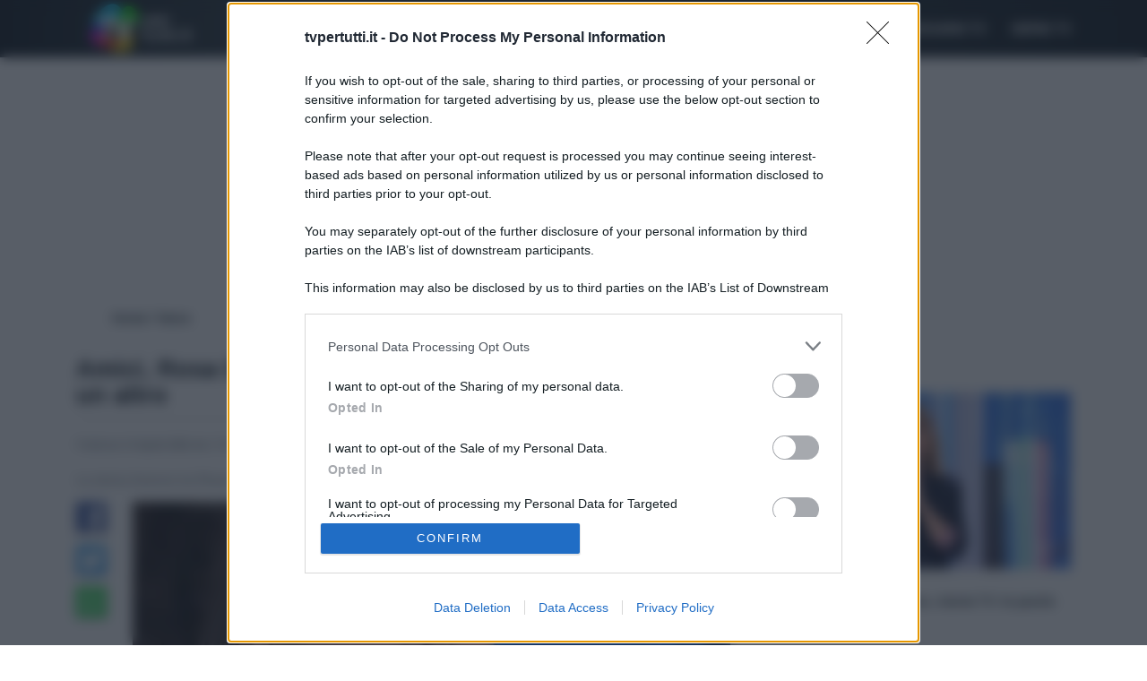

--- FILE ---
content_type: text/html; charset=utf-8
request_url: https://www.tvpertutti.it/news/amici-rosa-di-grazia-lascia-andrea-lui-rivela-che-ha-un-altro
body_size: 10273
content:
<!DOCTYPE html>

    <html lang="it">
    <head>
<base href="https://www.tvpertutti.it/" />
        <meta charset="utf-8" />
        <title>Amici, Rosa Di Grazia lascia Andrea: lui rivela che ha un altro</title>
        <meta name="description" content="La storia d'amore tra Rosa Di Grazia e Andrea è terminata e lui si è tolto qualche sassolino dalle scarpe." />
        <!--META E OG TAG-->
       
        <link rel="canonical" href="https://www.tvpertutti.it/news/amici-rosa-di-grazia-lascia-andrea-lui-rivela-che-ha-un-altro" />
        <meta property="og:title" content="Amici, Rosa Di Grazia lascia Andrea: lui rivela che ha un altro" />
        <meta property="og:site_name" content="Tv per tutti" />
        <meta property="og:url" content="https://www.tvpertutti.it/news/amici-rosa-di-grazia-lascia-andrea-lui-rivela-che-ha-un-altro" />
        <meta property="og:description" content="La storia d'amore tra Rosa Di Grazia e Andrea è terminata e lui si è tolto qualche sassolino dalle scarpe." />
        <meta property="og:type" content="article" />  
        <meta property="og:image" content="https://www.tvpertutti.it/IMG/arton8587.jpg" /> 
        <meta http-equiv="X-UA-Compatible" content="IE=edge" />
<meta name="viewport" content="width=device-width, initial-scale=1.0" />

<link rel="icon" type="image/png" sizes="32x32" href="images/favicon-32x32.png">
<link rel="icon" type="image/x-icon" sizes="32x32" href="images/favicon.ico">

<link rel="preconnect" href="https://www.google-analytics.com">
<link rel="preconnect" href="https://securepubads.g.doubleclick.net">
<link rel="preconnect" href="https://www.googletagservices.com" crossorigin>
<link rel="preconnect" href="https://assets.evolutionadv.it" crossorigin>
<link rel="preconnect" href="https://quantcast.mgr.consensu.org/" crossorigin>
<link rel="preconnect" href="https://cdn.onesignal.com">

<style>.row{display:-webkit-box;display:-webkit-flex;display:-ms-flexbox;display:flex;-webkit-flex-wrap:wrap;-ms-flex-wrap:wrap;flex-wrap:wrap;margin-right:-15px;margin-left:-15px}@media (min-width:576px){.row{margin-right:-15px;margin-left:-15px}}@media (min-width:768px){.row{margin-right:-15px;margin-left:-15px}}@media (min-width:992px){.row{margin-right:-15px;margin-left:-15px}}@media (min-width:1200px){.row{margin-right:-15px;margin-left:-15px}}@media (min-width:991px){.navbar-nav{position:absolute;top:0;bottom:0;right:0}.content-news{padding:.5rem 0}.secondo-menu li a{margin:1.5rem 0;text-align:center;border:1px solid #eee;background:#fafafa}}.container{position:relative;margin-left:auto;margin-right:auto;padding-right:15px;padding-left:15px}@media (min-width:576px){.container{padding-right:15px;padding-left:15px}}@media (min-width:768px){.container{padding-right:15px;padding-left:15px}}@media (min-width:992px){.container{padding-right:15px;padding-left:15px}}@media (min-width:1200px){.container{padding-right:15px;padding-left:15px}}@media (min-width:576px){.container{width:540px;max-width:100%}}@media (min-width:768px){.container{width:720px;max-width:100%}}@media (min-width:992px){.container{width:960px;max-width:100%}}@media (min-width:1200px){.container{width:1140px;max-width:100%}}.container-fluid{position:relative;margin-left:auto;margin-right:auto;padding-right:15px;padding-left:15px}@media (min-width:576px){.container-fluid{padding-right:15px;padding-left:15px}}@media (min-width:768px){.container-fluid{padding-right:15px;padding-left:15px}}@media (min-width:992px){.container-fluid{padding-right:15px;padding-left:15px}}@media (min-width:1200px){.container-fluid{padding-right:15px;padding-left:15px}}.col,.col-12,.col-lg-1,.col-lg-11,.col-lg-8,.col-md-7{position:relative;width:100%;min-height:1px;padding-right:15px;padding-left:15px}@media (max-width:767px){.margine-sezioni{margin-top:1.2rem}.desc{background:#fafafa;color:#263238;padding:0 1rem;margin-left:-15px;margin-right:-15px}}html{font-family:sans-serif;line-height:1.15;-ms-text-size-adjust:100%;-webkit-text-size-adjust:100%}body{margin:0}header,nav{display:block}h1{font-size:2em;margin:.67em 0}main{display:block}a{background-color:transparent;-webkit-text-decoration-skip:objects}strong{font-weight:inherit}strong{font-weight:bolder}img{border-style:none}button{font-family:sans-serif;font-size:100%;line-height:1.15;margin:0}button{overflow:visible}button{text-transform:none}button,html [type=button]{-webkit-appearance:button}[type=button]::-moz-focus-inner,button::-moz-focus-inner{border-style:none;padding:0}[type=button]:-moz-focusring,button:-moz-focusring{outline:ButtonText dotted 1px}::-webkit-file-upload-button{-webkit-appearance:button;font:inherit}html{-webkit-box-sizing:border-box;box-sizing:border-box}*,::after,::before{-webkit-box-sizing:inherit;box-sizing:inherit}html{-ms-overflow-style:scrollbar}body{font-family:-apple-system, BlinkMacSystemFont, "Segoe UI", Roboto, Helvetica, Arial, sans-serif, "Apple Color Emoji", "Segoe UI Emoji", "Segoe UI Symbol";font-size:1rem;font-weight:400;line-height:1.7;color:#292b2c;background-color:#fff}h1{margin-top:0;margin-bottom:.5rem}p{margin-top:0;margin-bottom:1rem}ol,ul{margin-top:0;margin-bottom:1rem}a{color:#0275d8;text-decoration:none}img{vertical-align:middle}a,button{-ms-touch-action:manipulation;touch-action:manipulation}button{line-height:inherit}h1{margin-bottom:.5rem;font-family:inherit;font-weight:500;line-height:1.1;color:inherit}h1{font-size:2.5rem}.small{font-size:80%;font-weight:400}.list-unstyled{padding-left:0;list-style:none}.img-fluid{max-width:100%;height:auto}@media (min-width:576px){.row{margin-right:-15px;margin-left:-15px}}@media (min-width:768px){.row{margin-right:-15px;margin-left:-15px}}@media (min-width:992px){.row{margin-right:-15px;margin-left:-15px}}.row{display:-webkit-box;display:-webkit-flex;display:-ms-flexbox;display:flex;-webkit-flex-wrap:wrap;-ms-flex-wrap:wrap;flex-wrap:wrap;margin-right:-15px;margin-left:-15px}@media (min-width:1200px){.row{margin-right:-15px;margin-left:-15px}.col,.col-12,.col-4,.col-8,.col-lg-1,.col-lg-11,.col-lg-4,.col-lg-8,.col-md-12,.col-md-5,.col-md-7{padding-right:15px;padding-left:15px}}.col,.col-12,.col-4,.col-8,.col-lg-1,.col-lg-11,.col-lg-4,.col-lg-8,.col-md-12,.col-md-5,.col-md-7{position:relative;width:100%;min-height:1px;padding-right:15px;padding-left:15px}@media (min-width:576px){.col,.col-12,.col-4,.col-8,.col-lg-1,.col-lg-11,.col-lg-4,.col-lg-8,.col-md-12,.col-md-5,.col-md-7{padding-right:15px;padding-left:15px}}.col{-webkit-flex-basis:0;-ms-flex-preferred-size:0;flex-basis:0;-webkit-box-flex:1;-webkit-flex-grow:1;-ms-flex-positive:1;flex-grow:1;max-width:100%}.col-4{-webkit-box-flex:0;-webkit-flex:0 0 33.333333%;-ms-flex:0 0 33.333333%;flex:0 0 33.333333%;max-width:33.333333%}.col-8{-webkit-box-flex:0;-webkit-flex:0 0 66.666667%;-ms-flex:0 0 66.666667%;flex:0 0 66.666667%;max-width:66.666667%}.col-12{-webkit-box-flex:0;-webkit-flex:0 0 100%;-ms-flex:0 0 100%;flex:0 0 100%;max-width:100%}@media (min-width:768px){.col,.col-12,.col-4,.col-8,.col-lg-1,.col-lg-11,.col-lg-4,.col-lg-8,.col-md-12,.col-md-5,.col-md-7{padding-right:15px;padding-left:15px}.col-md-5{-webkit-box-flex:0;-webkit-flex:0 0 41.666667%;-ms-flex:0 0 41.666667%;flex:0 0 41.666667%;max-width:41.666667%}.col-md-7{-webkit-box-flex:0;-webkit-flex:0 0 58.333333%;-ms-flex:0 0 58.333333%;flex:0 0 58.333333%;max-width:58.333333%}.col-md-12{-webkit-box-flex:0;-webkit-flex:0 0 100%;-ms-flex:0 0 100%;flex:0 0 100%;max-width:100%}}@media (min-width:992px){.col,.col-12,.col-4,.col-8,.col-lg-1,.col-lg-11,.col-lg-4,.col-lg-8,.col-md-12,.col-md-5,.col-md-7{padding-right:15px;padding-left:15px}.col-lg-1{-webkit-box-flex:0;-webkit-flex:0 0 8.333333%;-ms-flex:0 0 8.333333%;flex:0 0 8.333333%;max-width:8.333333%}.col-lg-4{-webkit-box-flex:0;-webkit-flex:0 0 33.333333%;-ms-flex:0 0 33.333333%;flex:0 0 33.333333%;max-width:33.333333%}.col-lg-8{-webkit-box-flex:0;-webkit-flex:0 0 66.666667%;-ms-flex:0 0 66.666667%;flex:0 0 66.666667%;max-width:66.666667%}.col-lg-11{-webkit-box-flex:0;-webkit-flex:0 0 91.666667%;-ms-flex:0 0 91.666667%;flex:0 0 91.666667%;max-width:91.666667%}}.collapse{display:none}.nav-link{display:block;padding:.5em 1em}.navbar{position:relative;display:-webkit-box;display:-webkit-flex;display:-ms-flexbox;display:flex;-webkit-box-orient:vertical;-webkit-box-direction:normal;-webkit-flex-direction:column;-ms-flex-direction:column;flex-direction:column;padding:.5rem 1rem}.navbar-brand{display:inline-block;padding-top:.25rem;padding-bottom:.25rem;margin-right:1rem;font-size:1.25rem;line-height:inherit;white-space:nowrap}.navbar-nav{display:-webkit-box;display:-webkit-flex;display:-ms-flexbox;display:flex;-webkit-box-orient:vertical;-webkit-box-direction:normal;-webkit-flex-direction:column;-ms-flex-direction:column;flex-direction:column;padding-left:0;margin-bottom:0;list-style:none}.navbar-nav .nav-link{padding-right:0;padding-left:0}.navbar-toggler{-webkit-align-self:flex-start;-ms-flex-item-align:start;align-self:flex-start;padding:.25rem .75rem;font-size:1.25rem;line-height:1;background:0 0;border:1px solid transparent;border-radius:.25rem}.navbar-toggler-right{position:absolute;right:1rem}@media (min-width:992px){.navbar-toggleable-md{-webkit-box-orient:horizontal;-webkit-box-direction:normal;-webkit-flex-direction:row;-ms-flex-direction:row;flex-direction:row;-webkit-flex-wrap:nowrap;-ms-flex-wrap:nowrap;flex-wrap:nowrap;-webkit-box-align:center;-webkit-align-items:center;-ms-flex-align:center;align-items:center}.navbar-toggleable-md .navbar-nav{-webkit-box-orient:horizontal;-webkit-box-direction:normal;-webkit-flex-direction:row;-ms-flex-direction:row;flex-direction:row}.navbar-toggleable-md .navbar-nav .nav-link{padding-right:.5rem;padding-left:.5rem}.navbar-toggleable-md>.container{display:-webkit-box;display:-webkit-flex;display:-ms-flexbox;display:flex;-webkit-flex-wrap:nowrap;-ms-flex-wrap:nowrap;flex-wrap:nowrap;-webkit-box-align:center;-webkit-align-items:center;-ms-flex-align:center;align-items:center}.navbar-toggleable-md .navbar-collapse{display:-webkit-box!important;display:-webkit-flex!important;display:-ms-flexbox!important;display:flex!important;width:100%}.navbar-toggleable-md .navbar-toggler{display:none}}.navbar-inverse .navbar-brand,.navbar-inverse .navbar-toggler{color:#fff}.navbar-inverse .navbar-nav .nav-link{color:rgba(255,255,255,.5)}.navbar-inverse .navbar-toggler{border-color:rgba(255,255,255,.1)}.bg-inverse{background-color:#292b2c!important}.d-inline-block{display:inline-block!important}.d-flex{display:-webkit-box!important;display:-webkit-flex!important;display:-ms-flexbox!important;display:flex!important}.align-items-center{-webkit-box-align:center!important;-webkit-align-items:center!important;-ms-flex-align:center!important;align-items:center!important}.w-100{width:100%!important}.mb-0{margin-bottom:0!important}.mb-2{margin-bottom:.5rem!important}.mt-4{margin-top:1.5rem!important}.mb-4{margin-bottom:1.5rem!important}.pl-0{padding-left:0!important}.px-0{padding-right:0!important;padding-left:0!important}.pt-2{padding-top:.5rem!important}.ml-auto{margin-left:auto!important}@media (min-width:768px){.mt-md-0{margin-top:0!important}.pr-md-0{padding-right:0!important}}@media (max-width:991px){.navbar-toggleable-md>.container{padding-right:0;padding-left:0}.hidden-md-down{display:none!important}}@media (min-width:992px){.hidden-lg-up{display:none!important}}a,body{color:#263238}.top-page{background:#eee}.desc{display:block}header{font-size:1.1rem}html{font-size:85%}.top-page{position:fixed;bottom:1rem;right:1rem;height:3rem;width:3rem;padding:.5rem;text-align:center;z-index:100}.breadcrumb-cont,.title,nav{font-weight:700}.title-section{font-size:2rem;margin-bottom:12px;margin-top:.8rem;line-height:1.1}.title{color:#000a12;margin-top:0}.desc{border-top:1px solid #ccc;text-align:justify}.desc{color:#4f5b62}.desc p{margin-top:1.2rem}nav.navbar{background:#000a12;background:-moz-linear-gradient(left,#000a12 0,#263238 28%,#000a12 100%);background:-webkit-linear-gradient(left,#000a12 0,#263238 28%,#000a12 100%);background:linear-gradient(to right,#000a12 0,#263238 28%,#000a12 100%);padding:.5rem 0}.navbar-toggler{padding:1.5rem 0 0;border:0}.navbar-toggler i{font-size:2.4rem}.navbar-inverse .navbar-nav .nav-link{text-transform:uppercase;color:#fff;padding-left:1rem;padding-right:1rem}.navbar-brand{padding-left:1rem}nav.navbar{padding:0}.secondo-menu li a,nav li{position:relative}.secondo-menu li a:before,nav li:before{content:"";position:absolute;bottom:0;left:0;height:5px;width:100%}.margine-sezioni{margin-top:2.2rem}.content-news{padding:1rem 1rem 0;font-weight:700}.info-articolo{opacity:.8}.tag{position:absolute;top:0;left:0;padding:.2rem .5rem;color:#fff;background:#0275d8;font-weight:700;font-size:.9rem}.social li a img{width:100%;max-width:2.5rem;border-radius:3px;box-shadow:0 2px 5px rgba(0,0,0,.25)}.social li a{margin-bottom:1rem;display:inline-block}.logo{position:relative}@media (max-width:568px){nav.navbar .container{margin-left:0;margin-right:0}.box-news img{width:120px}.logo img{height:120px;object-fit:cover}}@media (max-width:767px){.margine-sezioni{margin-top:1.2rem}.desc{background:#fafafa;color:#263238;padding:0 1rem;margin-left:-15px;margin-right:-15px}.box-news .content-news{padding-top:1rem}.box-news{margin-bottom:1.5rem!important}.logo{padding-left:15px!important}.tag{left:15px}}@media (max-width:991px){.secondo-menu{background:#06ceff;background:-moz-linear-gradient(top,#06ceff 0,#06a4ff 100%);background:-webkit-linear-gradient(top,#06ceff 0,#06a4ff 100%);background:linear-gradient(to bottom,#06ceff 0,#06a4ff 100%);text-transform:uppercase;font-weight:700;text-align:center;box-shadow:0 0 25px rgba(0,0,0,.2)}.secondo-menu ul{overflow-x:auto;overflow-y:hidden;white-space:nowrap;margin-bottom:0}.secondo-menu ul li{display:inline-block;padding:0}.navbar-brand{text-align:center;display:block}.secondo-menu ul li a{color:#0b6090;padding:.8rem .5rem 1rem;font-size:.93rem}.social li{float:left}.social li a{width:2.5rem;margin-right:.5rem}}@media (min-width:768px){main{min-height:100vh}.box-news{margin:0 0 1rem}.content-news.horizontal{padding:.5rem}}#qc-cmp2-container .logo-container img{width:80px !important;height:38px !important}.navbar-brand{text-align:center;display:block}</style>

<style>[data-adunitid]:not([id*=video]):not([data-adunitid="4"]):not([data-adunitid="5"]),[data-adunitid]:not([id*=video]):not([data-adunitid="4"]):not([data-adunitid="5"])>div,[data-adunitid]:not([id*=video]):not([data-adunitid="4"]):not([data-adunitid="5"])>div>div{margin:auto!important;display:flex;flex:1;justify-content:center}@media (min-width:981px){[data-adunitid="0"]{min-height:260px}[data-adunitid="0"],[data-adunitid="0"]>div,[data-adunitid="0"]>div>div{justify-content:space-around!important}[data-adunitid="1"],[data-adunitid="2"],[data-adunitid="3"]{min-height:280px}[data-adunitid="4"]{min-height:280px;text-align:center}[data-adunitid="5"]{min-height:600px;text-align:center}[data-addesktop="0"],[data-addesktop=false],[data-admobile="1"],[data-admobile=true]{min-height:0!important;max-height:0;display:contents!important}}@media (max-width:980px){[data-adunitid="0"]{min-height:100px}[data-adunitid="1"],[data-adunitid="2"],[data-adunitid="3"]{min-height:430px}[data-adunitid="4"]{min-height:430px;text-align:center}[data-adunitid="5"]{min-height:600px;text-align:center}[data-addesktop="1"],[data-addesktop=true],[data-admobile="0"],[data-admobile=false]{min-height:0!important;max-height:0;display:contents!important}}</style>

<link href="css/bstraparticle.min.css?1658097427" rel="preload" as="style" onload="this.onload = null; this.rel = 'stylesheet';">
<link href="css/stylearticle.min.css?1658097310" rel="preload" as="style" onload="this.onload = null; this.rel = 'stylesheet';">

<script type="text/javascript">
window.optiload = window.optiload || {};
optiload.cmd = optiload.cmd || [];

window.googletag = window.googletag || {};
googletag.cmd = googletag.cmd || [];
</script>
<script src="https://assets.evolutionadv.it/tvpertutti_it/tvpertutti_it.min.js" async defer></script>

<script defer data-domain="tvpertutti.it/WR7mQx" src="https://api.publytics.net/js/script.doubleapi.manual.min.js"></script>
<script>
    window.publytics = window.publytics || function() { (window.publytics.q = window.publytics.q || []).push(arguments) }
    publytics('pageview');
</script>        

<script src="https://cdn.onesignal.com/sdks/OneSignalSDK.js" async=""></script>
<script type="text/javascript">
    var oneSignal_options = {};
    window._oneSignalInitOptions = oneSignal_options;
    oneSignal_options['wordpress'] = true;
    oneSignal_options['appId'] = 'efc309f3-f53b-4c5d-9322-22dfd19f8534';
    oneSignal_options['allowLocalhostAsSecureOrigin'] = true;
    oneSignal_options['welcomeNotification'] = {};
    oneSignal_options['welcomeNotification']['disable'] = true;
    oneSignal_options['promptOptions'] = {};

    function documentInitOneSignal() {
        var oneSignal_elements = document.getElementsByClassName("OneSignal-prompt");
        var oneSignalLinkClickHandler = function(event) {
            OneSignal.push(['registerForPushNotifications']);
            event.preventDefault();
        };
        for (var i = 0; i < oneSignal_elements.length; i++)
            oneSignal_elements[i].addEventListener('click', oneSignalLinkClickHandler, false);
    }
    if (document.readyState === 'complete') {
        documentInitOneSignal();
    } else {
        window.addEventListener("load", function(event) {
            documentInitOneSignal();
        });
    }


    window.top.optiload = window.top.optiload || {};
    window.top.optiload.cmd = window.top.optiload.cmd || [];

    window.top.optiload.cmd.push(function() {
        window.optiload.addEventListener('ready', function() {
            setTimeout(function(){
                window.OneSignal = window.OneSignal || [];
                window.OneSignal.push(function() {
                    window.OneSignal.init(window._oneSignalInitOptions);
                    window.OneSignal.showNativePrompt();
                });
            }, 2000);
            scanPage();
        });

        window.optiload.$('body').on('evoAfterContentRevolutionInserted',function(){
            scanPage();
        });
    });
</script>        <meta name="robots" content="index, follow, max-snippet:-1, max-image-preview:large, max-video-preview:-1" />
        

        <script type="application/ld+json">
            {
            "@context": "http://schema.org",
            "@type": "NewsArticle",
            "mainEntityOfPage":{
                "@type":"WebPage",
                "@id":"https://www.tvpertutti.it/news/amici-rosa-di-grazia-lascia-andrea-lui-rivela-che-ha-un-altro"
            },
            "headline": "Amici, Rosa Di Grazia lascia Andrea: lui rivela che ha un altro",
            "image": {
                "@type": "ImageObject",
                "url": "https://www.tvpertutti.it/IMG/arton8587.jpg",
                "height": 718,
                "width": 1280
            },
            "datePublished": "2022-04-06 17:05:55",
            "dateModified": "2022-04-06 17:09:15",
            "author": {
                "@type": "Person",
                "name": "Antonietta Canale",
                "url": "https://www.tvpertutti.it/auteur/antonietta-canale"
            },
                "publisher": {
                "@type": "Organization",
                "name": "Tvpertutti",
                "url": "https://www.tvpertutti.it",
                "logo": {
                "@type": "ImageObject",
                "url": "https://www.tvpertutti.it/images/img-amp.jpg",
                "width": 600,
                "height": 60
                }
            }
            ,
            "description": "La storia d'amore tra Rosa Di Grazia e Andrea è terminata e lui si è tolto qualche sassolino dalle scarpe."
            }
        </script>

        
        <script>
            (function(i,s,o,g,r,a,m){i['GoogleAnalyticsObject']=r;i[r]=i[r]||function(){
            (i[r].q=i[r].q||[]).push(arguments)},i[r].l=1*new Date();a=s.createElement(o),
            m=s.getElementsByTagName(o)[0];a.async=1;a.src=g;m.parentNode.insertBefore(a,m)
            })(window,document,'script','https://www.google-analytics.com/analytics.js','ga');
          
            ga('create', 'UA-102103164-1', 'auto');
            ga('require', 'displayfeatures');
        </script>
        <script id="setValueAnalytics">
            ga('set', 'dimension1', 'Antonietta Canale');
            ga('set', 'dimension2', '23');
            ga('set', 'dimension3', 'Aprile2022');
            ga('set', 'dimension4', '6-04-2022');
            ga('set', 'dimension5', '8587');
            ga('send', 'pageview');
        </script>
        
        


        <link rel="preload" as="image" href="IMG/arton8587.jpg?1649255338" imagesrcset="local/cache-gd2/6b/3625e74ddbccf7c3716ced4253a91e.jpg?1665159457 450w, local/cache-gd2/5f/c4121a1c54bcc8e8f1bfbbea5281af.jpg?1665159457 1900w" imagesizes="50vw">


    </head>
    <body id="top">
        <header>
            <nav class="navbar navbar-toggleable-md navbar-inverse bg-inverse">
    <div class="container">
        
        <a class="navbar-brand" href="https://www.tvpertutti.it"><img src="images/guidatv-tvpertutti-xs.png" width="120" height="57" style="width: 120px; height: 57px; min-height: 57px;" alt="TVPerTutti Logo"></a>

        <div class="collapse navbar-collapse hidden-md-down" id="navbarsExampleDefault">
            <ul class="ml-auto navbar-nav" >
                <li class="nav-item d-flex align-items-center "><a class="nav-link" href="news">News</a></li>
                <li class="nav-item d-flex align-items-center "><a class="nav-link" href="stasera-in-tv">Stasera in Tv</a></li>
                <li class="nav-item d-flex align-items-center "><a class="nav-link" href="oggi-in-tv">Oggi in Tv</a></li>
                <li class="nav-item d-flex align-items-center "><a class="nav-link" href="domani-in-tv">Domani in Tv</a></li>
                <li class="nav-item d-flex align-items-center "><a class="nav-link" href="canali">Canali Tv</a></li>
                <li class="nav-item d-flex align-items-center "> <a class="nav-link" href="programmi-tv">Programmi Tv</a></li>
		<li class="nav-item d-flex align-items-center "><a class="nav-link" href="serie-tv">Serie Tv</a></li>
	</ul>
        </div>
    </div>
</nav>

<nav class="secondo-menu hidden-lg-up">
    <div class="container">
        <ul class="list-unstyled">
            <li class="nav-item "><a class="nav-link" href="news">News</a></li>
            <li class="nav-item "><a class="nav-link" href="stasera-in-tv">Stasera in Tv</a></li>
            <li class="nav-item "><a class="nav-link" href="oggi-in-tv">Oggi in Tv</a></li>
            <li class="nav-item "><a class="nav-link" href="domani-in-tv">Domani in Tv</a></li>
            <li class="nav-item "><a class="nav-link" href="canali">Canali Tv</a></li>
            <li class="nav-item "><a class="nav-link" href="programmi-tv">Programmi Tv</a></li>
            <li class="nav-item "><a class="nav-link" href="serie-tv">Serie Tv</a></li>
        </ul>
    </div>
</nav>        </header>
        <!--fine header-->
        <main>
            <div class="container">
<div class="gptslot evo-masthead" data-adunitid="0" data-addesktop="true"></div>
                <!--breadcrumb-->
                <ol style="white-space:nowrap;" class="breadcrumb-cont mt-4 mb-2" itemscope itemtype="http://schema.org/BreadcrumbList">
                    <li style="display: inline" itemprop="itemListElement" itemscope itemtype="http://schema.org/ListItem">
                        <a itemprop="item" href="https://www.tvpertutti.it">
                        <span itemprop="name">Home</span>
                        </a>
                        <meta itemprop="position" content="1" />
                    </li>
                    <li style="display: inline">/</li>
                                        
                                        <li style="display: inline" itemprop="itemListElement" itemscope itemtype="http://schema.org/ListItem">
                        <a itemprop="item" href="news/">
                        <span itemprop="name">News</span>
                        </a>
                        <meta itemprop="position" content="2" />
                    </li>                     
                    
                </ol>
                <!-- end breadcrumb -->

                <div class="row d-flex align-items-first margine-sezioni">
                    <div class="col-12 col-md-7 col-lg-8">
               <h1 class="title title-section col pl-0">Amici, Rosa Di Grazia lascia Andrea: lui rivela che ha un altro</h1>
                        <div class="desc">
                            <p class=" info-articolo ">
                                <div class="small d-inline-block">Pubblicato il
                                    <strong>6 Aprile 2022</strong> alle 17:05</div>
                                <div class="small d-inline-block">da
                                    
                                        <strong><a href="auteur/antonietta-canale">Antonietta Canale</a></strong>
                                        
                                    </div>
                            </p>
                            <p>La storia d&#8217;amore tra Rosa Di Grazia e Andrea è terminata e lui si è tolto qualche sassolino dalle scarpe.</p>
                        </div>
                        <div class="row">
                            <div class="col-12 col-lg-1 pr-md-0" style="height: 62px">
                                <nav class="social">
                                    <ul class="list-unstyled" data-toggle="affix">
                                        <li>
                                            <a  title="Condividi su Facebook" href="https://www.facebook.com/sharer.php?u=https://www.tvpertutti.it/news/amici-rosa-di-grazia-lascia-andrea-lui-rivela-che-ha-un-altro" rel="external nofollow noopener" target="_blank">
                                                <img src="images/socialbar/006-facebook.svg" alt="Condividi su Facebook" style="height: 34px; width: 34px">
                                            </a>
                                        </li>
                                        
                                        <li>
                                            <a  title="Condividi su Twitter" href="https://twitter.com/share?url=https://www.tvpertutti.it/news/amici-rosa-di-grazia-lascia-andrea-lui-rivela-che-ha-un-altro&text=Amici, Rosa Di Grazia lascia Andrea: lui rivela che ha un altro"
                                                rel="external nofollow noopener" target="_blank">
                                                <img src="images/socialbar/003-twitter.svg"  alt="Condividi su Twitter"  style="height: 34px; width: 34px">
                                            </a>
                                        </li>
    
                                        <li>
                                            <a  title="Condividi su WhatsApp" href="whatsapp://send?text=Amici, Rosa Di Grazia lascia Andrea: lui rivela che ha un altro&nbsp;https://www.tvpertutti.it/news/amici-rosa-di-grazia-lascia-andrea-lui-rivela-che-ha-un-altro" rel="external nofollow"
                                                target="_blank">
                                                <img src="images/socialbar/002-whatsapp.svg" alt="Condividi su WhatsApp"  style="height: 34px; width: 34px">
                                            </a>
                                        </li>
                                    
                                    </ul>
                                </nav>
                            </div>
                            <div class="col-12 col-lg-11 ">
                              <div class="mb-4">
                                     
                                    <img src="IMG/arton8587.jpg?1649255338" alt="Amici, Rosa Di Grazia lascia Andrea: lui rivela che ha un altro" height=718 width=1280 srcset="local/cache-gd2/6b/3625e74ddbccf7c3716ced4253a91e.jpg?1665159457 450w,
                                                local/cache-gd2/5f/c4121a1c54bcc8e8f1bfbbea5281af.jpg?1665159457 1900w"
                                        class="img-fluid w-100">
                                </div>
                                <div class="bridattach"></div>
                                <div id="video-evo-player" class="player_evolution" style="min-height: 170px; min-width: 300px;"></div>
                                
                                <div class="content-wrap text-justify">
                                    <div style="text-align:center;"><div class="gptslot" data-adunitid="1"></div></div>
                                    <div id="texte" class="texte"><p>La storia d&#8217;amore tra <strong>Rosa Di Grazia</strong> e <strong>Andrea Piazza</strong> è già finita dopo poco meno di un anno. A rivelarlo è proprio l&#8217;ormai ex fidanzato della ballerina che ha partecipato ad Amici nella scorsa edizione attraverso il suo profilo Instagram. Il giovane nel rispondere ad alcuni follower, si è anche tolto dei sassolini dalle scarpe facendo capire che il rapporto tra loro si è interrotto non per colpa sua.</p>
<h3 class="spip">Andrea Piazza su Rosa Di Grazia: &laquo;La nostra storia è finita non per colpa mia&raquo;</h3>
<p><strong>Andrea Piazza</strong> ha voluto fare chiarezza sul suo rapporto con la ballerina di Amici, Rosa Di Grazia attraverso il suo profilo Instagram. Il giovane attraverso delle Instastory ha svelato che il suo rapporto con la ragazza si è ormai concluso ed ha fatto comprendere che è successo a causa di un terzo incomodo.</p>
<p>Andrea nella storia di Instagram ha scritto: &laquo;<i>Non scrivetemi più robe su Rosa. Io non ho preso nessuna decisione. La storia è finita non per causa mia, quindi non continuate ad assillarmi nei DM</i>&raquo;. A ciò, ha aggiunto una frase che sembra riferirsi proprio ad un altro ragazzo. Piazza, infatti, scrive: &laquo;<i>Tra l’altro ho sentito che si è già fatta un’altra vita quindi vi chiedo la cortesia di lasciarmi in pace</i>&raquo;.</p><div class="gptslot serverside" data-adunitid="2"></div>
<p>Il ragazzo ha concluso il suo sfogo con un messaggio per tutti coloro che si dovessero trovare in un momento difficile come lui con le seguenti parole: &laquo;<i>Tenetevi strette le persone che vi vogliono davvero bene. Imparate a distinguere i conoscenti dalle amicizie vere. E ricordatevi che la famiglia non vi abbandonerà mai, e che potrete sempre contare su di essa nei momenti down</i>&raquo;.</p>
<h3 class="spip">Rosa Di Grazia si è già fidanzata con Antonio Medugno?</h3>
<p><strong>Rosa Di Grazia</strong>, a differenza del suo ex non ha detto nulla sulla loro storia ormai terminata né con la stampa né sui social. L&#8217;ex concorrente di Amici, nei giorni scorsi si è mostrata serena su Instagram ed in compagnia del suo amico <strong>Francesco Ferretti</strong> impegnata in una serie di shooting fotografi.</p><div class="gptslot serverside" data-adunitid="2"></div>
<p>La giovane, tuttavia, a quanto pare, avrebbe già intrapreso una relazione con <strong>Antonio Medugno</strong> così come riporta <i>Novella 2000</i> che nei giorni scorsi li ha paparazzati insieme. I fan di Amici 20, si ricorderanno molto bene la storia tra Andrea Piazza e Rosa Di Grazia visto che i due si sono messi insieme subito dopo <a href="https://www.tvpertutti.it/news/amici-20-rosa-di-grazia-e-deddy-si-sono-lasciati-ecco-chi-vuota-il-sacco">la fine della relazione tra la ballerina e Deddy</a>.</p></div>
                                    
                                        <hr>
                                        <p class="title mt-4 text-uppercase">
                                            ARGOMENTI:
                                            
                                                <a href="programmi-tv/amici-di-maria-de-filippi">
                                                    <span>Amici di Maria De Filippi</span>
                                                </a>
                                                
                                        </p>
                                    
                                    
                                           
                                        
                                </div>
                            </div>
                        </div>
                    </div>
                    <div class="box-news-cont col-12 col-md-5 col-lg-4 mt-md-0 mt-4">
                        
                        
                            <p class="title title-section">Notizie</p>
       
                                
                                    <div class="box-news row mb-0">
                                        <div class="col-4 col-md-12 px-0 logo">
                                            
                                                
                                                <img class='w-100 img-fluid lazy' alt='Rai boccia Barbara d&#039;Urso, niente TV: le parole di Angelo Mellone' width='300' height='169' style='display: block' data-src='local/cache-gd2/1f/dea3849d6c597716a4c960fc32918e.jpg?1748789686' />
                                        
                                            </div>
                                        <div class="content-news pt-2 col-8 col-md-12">
                                            <p class="small mb-0">1 Giugno 2025</p>
                                            <a href="news/rai-boccia-barbara-d-urso-niente-tv-le-parole-di-angelo-mellone">
                                                <p>Rai boccia Barbara d&#8217;Urso, niente TV: le parole di Angelo Mellone</p>
                                            </a>
                                        </div>
                                    </div>
                                    
                                    <div class="box-news row mb-0">
                                        <div class="col-4 col-md-12 px-0 logo">
                                            
                                                
                                                <img class='w-100 img-fluid lazy' alt='Emma D&#039;Aquino contro Rai per chiusura Sabato in Diretta. Elisa Isoardi al suo posto' width='300' height='169' style='display: block' data-src='local/cache-gd2/18/5f5eab3a55e4b54a73da57f5e649c2.jpg?1748768174' />
                                        
                                            </div>
                                        <div class="content-news pt-2 col-8 col-md-12">
                                            <p class="small mb-0">1 Giugno 2025</p>
                                            <a href="news/emma-d-aquino-contro-rai-per-chiusura-sabato-in-diretta-elisa-isoardi-al-suo-posto">
                                                <p>Emma D&#8217;Aquino contro Rai per chiusura Sabato in Diretta. Elisa Isoardi al suo posto</p>
                                            </a>
                                        </div>
                                    </div>
                                    
                                    <!--news box-->
    
                                   
                                <p class="title title-section mt-4">Potrebbero interessarti</p>
                                

                                    
                                        <div class="box-news row mb-4">
                                            <div class="col-4 px-0 logo">
                                                 
                                               <!-- <img alt="Alessio e Daniele fidanzati? Svelato l&#8217;arcano: parla vincitore Amici 24" src="local/cache-gd2/05/8372b860c5510baa20dd2c09af7dc5.jpg?1748703095" class="img-fluid"> -->
                                               <img class='img-fluid w-100 lazy' alt='Alessio e Daniele fidanzati? Svelato l&#039;arcano: parla vincitore Amici 24' width='150' height='150' style='display: block' data-src='local/cache-gd2/05/8372b860c5510baa20dd2c09af7dc5.jpg?1748703095' />
                                                
                                            </div>
                                            <div class="content-news horizontal col-8">
                                                <p class="small mb-0">31 Maggio 2025</p>
                                                <a href="news/alessio-e-daniele-fidanzati-svelato-l-arcano-parla-vincitore-amici-24">
                                                    <p class="mb-0">Alessio e Daniele fidanzati? Svelato l&#8217;arcano: parla vincitore Amici 24</p>
                                                </a>
                                            </div>
                                        </div>
                                        
                                        <div class="box-news row mb-4">
                                            <div class="col-4 px-0 logo">
                                                 
                                               <!-- <img alt="Forum chiude, Barbara Palombelli confermata a settembre? Parla Mediaset" src="local/cache-gd2/21/2569d423dd8e07e4a57bddb7b9822e.jpg?1748598647" class="img-fluid"> -->
                                               <img class='img-fluid w-100 lazy' alt='Forum chiude, Barbara Palombelli confermata a settembre? Parla Mediaset' width='150' height='150' style='display: block' data-src='local/cache-gd2/21/2569d423dd8e07e4a57bddb7b9822e.jpg?1748598647' />
                                                
                                            </div>
                                            <div class="content-news horizontal col-8">
                                                <p class="small mb-0">30 Maggio 2025</p>
                                                <a href="news/forum-chiude-barbara-palombelli-confermata-a-settembre-parla-mediaset">
                                                    <p class="mb-0">Forum chiude, Barbara Palombelli confermata a settembre? Parla Mediaset</p>
                                                </a>
                                            </div>
                                        </div>
                                        
                                

                                    <div class="sticky-wrapper">
                                        <div class="gptslot evo-sidesticky text-center sticky" data-adunitid="5"></div>
                                    </div>

                    </div>
                </div>
                <div class="infinite-item-end"></div>
            </div>
            <!--/ container main-->
        </main>
        <!--fine main-->

        <footer class="mt-4">
    <div class="container">
       
            <div class="col col-md-auto">© Tvpertutti 2017-2024 | Foxtrot SRL - Via XX Settembre, 40 - 00187 Roma (RM) - C.F./P.Iva IT15773641004</div>
            <div class="col">
                <a href="redazione">Redazione</a> |
                <a href="redazione/cookie-policy">Cookie policy</a> |
                <a href="redazione/privacy">Privacy</a>
            </div>
        
    </div>
</footer>

<script>
    // Set the options globally
    // to make LazyLoad self-initialize
    window.lazyLoadOptions = {
      // Your custom settings go here
    };
  </script>
<script async src="https://cdn.jsdelivr.net/npm/vanilla-lazyload@17.8.3/dist/lazyload.min.js"></script>

<script>
    function activateScript(element) {

if(element.nodeName == 'IFRAME'){
    element.classList.add('gdpr-activated');
    element.src = element.dataset['src'];
    return;
}

let script = document.createElement('script');

element.classList.add('gdpr-activated');

if (element.dataset['src']) {
    script.src = element.dataset['src'];
} else {
    script.innerHTML = element.innerHTML;
}

script.setAttribute('type', 'text/javascript');
document.querySelector('head').append(script);
}


function scanPage(){
	if (typeof __tcfapi === 'function') {
__tcfapi('getTCData', 2, function(tcData, success) {

    var gdpr = tcData.gdprApplies ? 1 : 0;
    var gdpr_consent = tcData.tcString;
    console.log({ tcData: tcData, gdpr: gdpr, gdpr_consent: gdpr_consent });
    //debugger;

    document.querySelectorAll('.pending-gdpr:not(.gdpr-activated)').forEach(function (element) {
        try {
            if (!gdpr
                || (element.dataset['iabId'] && tcData.vendor.consents[element.dataset['iabId']])
                || element.dataset['consent']) {
                activateScript(element);
            }

        } catch (error) {
            console.log(error);
        }
    });

    });

    __tcfapi('getNonIABVendorConsents', 2, function (consent, success) {
    // check consent for non-IAB vendor with id 1. Always check
    // whether the callback returned success and GDPR applies
    document.querySelectorAll('.pending-gdpr:not(.gdpr-activated)').forEach(function (element) {
    try {
        if (success
            && (!consent.gdprApplies
                || (element.dataset['nonIabId'] && consent.nonIabVendorConsents[element.dataset['nonIabId']])
            )
        ) {
            activateScript(element);
        }
    } catch (error) {
        console.log(error);
    }
    });
    });
	}else{
            document.querySelectorAll('.pending-gdpr:not(.gdpr-activated)').forEach(function (element) {
                activateScript(element);
            });
        }

}

</script>
        <script>
    
window.optiload.cmd.push(function() {
	window.optiload.addEventListener("ready", function() {
        if (optiload.$('.sticky').length) { // make sure "#sticky" element exists
            var el = optiload.$('.sticky').last();
            var endItem = optiload.$('.infinite-item-end').last();
            if (optiload.$(window).width() >= 768) { // dalla larghezza dell'ipad in su
                optiload.$(window).scroll(function () { // scroll event
                    var stickyTop = el.closest(".sticky-wrapper").offset().top - 51 - 20; // returns number
                    var stickyHeight = el.height();
                    el.closest(".sticky-wrapper").height(stickyHeight);
                    var limit = endItem.offset().top;

                    var windowTop = optiload.$(window).scrollTop(); // returns number

                    if (stickyTop < windowTop) {
                        el.css({ position: 'fixed', top: 21 });
                    }
                    else {
                        el.css('position', 'static');
                    }

                    if ((limit - stickyHeight  ) < windowTop +21) {
                        var diff = limit - stickyHeight - windowTop;
                        el.css({ top: diff });
                    }
                });
            }
        }
    });
});

</script>
    <script defer src="https://static.cloudflareinsights.com/beacon.min.js/vcd15cbe7772f49c399c6a5babf22c1241717689176015" integrity="sha512-ZpsOmlRQV6y907TI0dKBHq9Md29nnaEIPlkf84rnaERnq6zvWvPUqr2ft8M1aS28oN72PdrCzSjY4U6VaAw1EQ==" data-cf-beacon='{"version":"2024.11.0","token":"54b05c7f3d394ec5a5abbfb37b97cc62","r":1,"server_timing":{"name":{"cfCacheStatus":true,"cfEdge":true,"cfExtPri":true,"cfL4":true,"cfOrigin":true,"cfSpeedBrain":true},"location_startswith":null}}' crossorigin="anonymous"></script>
</body>

    </html>
    

--- FILE ---
content_type: image/svg+xml
request_url: https://www.tvpertutti.it/images/socialbar/003-twitter.svg
body_size: 151
content:
<?xml version="1.0" encoding="utf-8"?>
<!-- Generator: Adobe Illustrator 19.0.0, SVG Export Plug-In . SVG Version: 6.00 Build 0)  -->
<svg version="1.1" id="Capa_1" xmlns="http://www.w3.org/2000/svg" xmlns:xlink="http://www.w3.org/1999/xlink" x="0px" y="0px"
	 viewBox="-51 -455.7 455.7 455.7" style="enable-background:new -51 -455.7 455.7 455.7;" xml:space="preserve">
<style type="text/css">
	.st0{fill:#50ABF1;}
	.st1{fill:#FFFFFF;}
</style>
<g>
	<rect x="-51" y="-455.7" class="st0" width="455.7" height="455.7"/>
	<path class="st1" d="M9.4-117.9c30.3,19.2,66.3,30.4,104.9,30.4c108.3,0,196.2-87.8,196.2-196.2c0-2.7-0.1-5.4-0.2-8.1
		c3.9-3.1,28.2-22.5,34.1-35c0,0-19.7,8.2-38.9,10.1c0,0-0.1,0-0.1,0c0,0,0,0,0.1-0.1c1.8-1.2,26.6-18.1,30-38.2
		c0,0-13.9,7.4-33.4,13.9c-3.2,1.1-6.6,2.1-10.1,3.1c-12.6-13.4-30.4-21.8-50.3-21.8c-38,0-68.8,30.8-68.8,68.8
		c0,5.4,0.6,10.6,1.8,15.6c-5.3-0.2-86.2-4.8-141.3-71.4c0,0-32.9,44.9,19.6,91.1c0,0-16-0.6-29.7-8.9c0,0-5.1,54.4,54.4,68.3
		c0,0-11.7,4.4-30.4,1.3c0,0,10.4,44,63.3,48.1C110.4-146.8,68.7-109.1,9.4-117.9L9.4-117.9z"/>
</g>
</svg>
